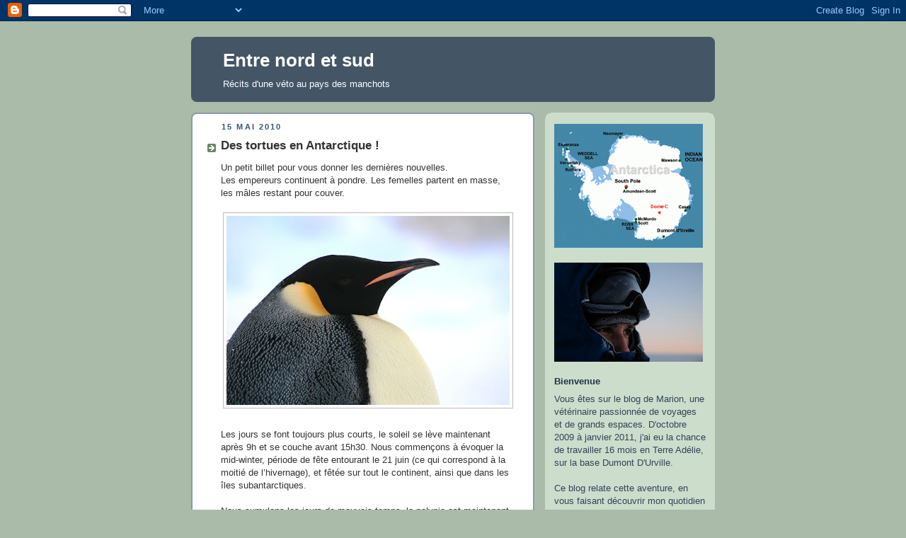

--- FILE ---
content_type: text/html; charset=UTF-8
request_url: https://entrenordetsud.blogspot.com/2010/05/des-tortues-en-antarctique.html?showComment=1274115232570
body_size: 17200
content:
<!DOCTYPE html>
<html dir='ltr' xmlns='http://www.w3.org/1999/xhtml' xmlns:b='http://www.google.com/2005/gml/b' xmlns:data='http://www.google.com/2005/gml/data' xmlns:expr='http://www.google.com/2005/gml/expr'>
<head>
<link href='https://www.blogger.com/static/v1/widgets/2944754296-widget_css_bundle.css' rel='stylesheet' type='text/css'/>
<meta content='Z9XAZBs-2zJrRG3zm8R40eb0qbuyp5U7RxDKZSEhXK8' name='google-site-verification'/>
<meta content='text/html; charset=UTF-8' http-equiv='Content-Type'/>
<meta content='blogger' name='generator'/>
<link href='https://entrenordetsud.blogspot.com/favicon.ico' rel='icon' type='image/x-icon'/>
<link href='http://entrenordetsud.blogspot.com/2010/05/des-tortues-en-antarctique.html' rel='canonical'/>
<link rel="alternate" type="application/atom+xml" title="Entre nord et sud - Atom" href="https://entrenordetsud.blogspot.com/feeds/posts/default" />
<link rel="alternate" type="application/rss+xml" title="Entre nord et sud - RSS" href="https://entrenordetsud.blogspot.com/feeds/posts/default?alt=rss" />
<link rel="service.post" type="application/atom+xml" title="Entre nord et sud - Atom" href="https://www.blogger.com/feeds/5366131653902045125/posts/default" />

<link rel="alternate" type="application/atom+xml" title="Entre nord et sud - Atom" href="https://entrenordetsud.blogspot.com/feeds/6394508758118331205/comments/default" />
<!--Can't find substitution for tag [blog.ieCssRetrofitLinks]-->
<link href='https://blogger.googleusercontent.com/img/b/R29vZ2xl/AVvXsEiF4dqXrDfPw9jVa0rh2XiCTSmrZkcJTAIDL_VwGDq96AxkVWtpJ-QTc9xCq0-i2rLpMtGqtslp4nNn0_y-8Sr-Q8JdwxG6POPWK9EddTuDLwXvwozdpPLxqeNMDk5Z3unLnsl6iYNr3-Y/s400/Post+33_1.JPG' rel='image_src'/>
<meta content='http://entrenordetsud.blogspot.com/2010/05/des-tortues-en-antarctique.html' property='og:url'/>
<meta content='Des tortues en Antarctique !' property='og:title'/>
<meta content='Un petit billet pour vous donner les dernières nouvelles.  Les empereurs continuent à pondre. Les femelles partent en masse, les mâles resta...' property='og:description'/>
<meta content='https://blogger.googleusercontent.com/img/b/R29vZ2xl/AVvXsEiF4dqXrDfPw9jVa0rh2XiCTSmrZkcJTAIDL_VwGDq96AxkVWtpJ-QTc9xCq0-i2rLpMtGqtslp4nNn0_y-8Sr-Q8JdwxG6POPWK9EddTuDLwXvwozdpPLxqeNMDk5Z3unLnsl6iYNr3-Y/w1200-h630-p-k-no-nu/Post+33_1.JPG' property='og:image'/>
<title>Entre nord et sud: Des tortues en Antarctique !</title>
<style id='page-skin-1' type='text/css'><!--
/*
-----------------------------------------------
Blogger Template Style
Name:     Rounders
Designer: Douglas Bowman
URL:      www.stopdesign.com
Date:     27 Feb 2004
Updated by: Blogger Team
----------------------------------------------- */
/* Variable definitions
====================
<Variable name="mainBgColor" description="Main Background Color"
type="color" default="#fff">
<Variable name="mainTextColor" description="Text Color" type="color"
default="#333">
<Variable name="postTitleColor" description="Post Title Color" type="color"
default="#333">
<Variable name="dateHeaderColor" description="Date Header Color"
type="color" default="#357">
<Variable name="borderColor" description="Post Border Color" type="color"
default="#bbb">
<Variable name="mainLinkColor" description="Link Color" type="color"
default="#258">
<Variable name="mainVisitedLinkColor" description="Visited Link Color"
type="color" default="#666">
<Variable name="titleBgColor" description="Page Header Background Color"
type="color" default="#456">
<Variable name="titleTextColor" description="Blog Title Color"
type="color" default="#fff">
<Variable name="topSidebarHeaderColor"
description="Top Sidebar Title Color"
type="color" default="#234">
<Variable name="topSidebarBgColor"
description="Top Sidebar Background Color"
type="color" default="#cdc">
<Variable name="topSidebarTextColor" description="Top Sidebar Text Color"
type="color" default="#345">
<Variable name="topSidebarLinkColor" description="Top Sidebar Link Color"
type="color" default="#258">
<Variable name="topSidebarVisitedLinkColor"
description="Top Sidebar Visited Link Color"
type="color" default="#258">
<Variable name="bodyFont" description="Text Font" type="font"
default="normal normal 100% 'Trebuchet MS',Verdana,Arial,Sans-serif">
<Variable name="pageTitleFont" description="Blog Title Font" type="font"
default="normal bold 200% 'Trebuchet MS',Verdana,Arial,Sans-serif">
<Variable name="descriptionFont" description="Blog Description Font" type="font"
default="normal normal 100% 'Trebuchet MS',Verdana,Arial,Sans-serif">
<Variable name="headerFont" description="Sidebar Title Font" type="font"
default="normal bold 100% 'Trebuchet MS',Verdana,Arial,Sans-serif">
<Variable name="postTitleFont" description="Post Title Font" type="font"
default="normal bold 135% 'Trebuchet MS',Verdana,Arial,Sans-serif">
<Variable name="startSide" description="Start side in blog language"
type="automatic" default="left">
<Variable name="endSide" description="End side in blog language"
type="automatic" default="right">
*/
body {
background:#aba;
margin:0;
text-align:center;
line-height: 1.5em;
font:x-small Trebuchet MS, Verdana, Arial, Sans-serif;
color:#333333;
font-size/* */:/**/small;
font-size: /**/small;
}
/* Page Structure
----------------------------------------------- */
/* The images which help create rounded corners depend on the
following widths and measurements. If you want to change
these measurements, the images will also need to change.
*/
#outer-wrapper {
width:740px;
margin:0 auto;
text-align:left;
font: normal normal 100% 'Trebuchet MS',Verdana,Arial,Sans-serif;
}
#main-wrap1 {
width:485px;
float:left;
background:#ffffff url("//www1.blogblog.com/rounders/corners_main_bot.gif") no-repeat left bottom;
margin:15px 0 0;
padding:0 0 10px;
color:#333333;
font-size:97%;
line-height:1.5em;
word-wrap: break-word; /* fix for long text breaking sidebar float in IE */
overflow: hidden;     /* fix for long non-text content breaking IE sidebar float */
}
#main-wrap2 {
float:left;
width:100%;
background:url("//www1.blogblog.com/rounders/corners_main_top.gif") no-repeat left top;
padding:10px 0 0;
}
#main {
background:url("//www.blogblog.com/rounders/rails_main.gif") repeat-y left;
padding:0;
width:485px;
}
#sidebar-wrap {
width:240px;
float:right;
margin:15px 0 0;
font-size:97%;
line-height:1.5em;
word-wrap: break-word; /* fix for long text breaking sidebar float in IE */
overflow: hidden;     /* fix for long non-text content breaking IE sidebar float */
}
.main .widget {
margin-top: 4px;
width: 468px;
padding: 0 13px;
}
.main .Blog {
margin: 0;
padding: 0;
width: 484px;
}
/* Links
----------------------------------------------- */
a:link {
color: #225588;
}
a:visited {
color: #666666;
}
a:hover {
color: #666666;
}
a img {
border-width:0;
}
/* Blog Header
----------------------------------------------- */
#header-wrapper {
background:#445566 url("//www2.blogblog.com/rounders/corners_cap_top.gif") no-repeat left top;
margin-top:22px;
margin-right:0;
margin-bottom:0;
margin-left:0;
padding-top:8px;
padding-right:0;
padding-bottom:0;
padding-left:0;
color:#ffffff;
}
#header {
background:url("//www.blogblog.com/rounders/corners_cap_bot.gif") no-repeat left bottom;
padding:0 15px 8px;
}
#header h1 {
margin:0;
padding:10px 30px 5px;
line-height:1.2em;
font: normal bold 200% 'Trebuchet MS',Verdana,Arial,Sans-serif;
}
#header a,
#header a:visited {
text-decoration:none;
color: #ffffff;
}
#header .description {
margin:0;
padding:5px 30px 10px;
line-height:1.5em;
font: normal normal 100% 'Trebuchet MS',Verdana,Arial,Sans-serif;
}
/* Posts
----------------------------------------------- */
h2.date-header {
margin-top:0;
margin-right:28px;
margin-bottom:0;
margin-left:43px;
font-size:85%;
line-height:2em;
text-transform:uppercase;
letter-spacing:.2em;
color:#335577;
}
.post {
margin:.3em 0 25px;
padding:0 13px;
}
.post h3 {
margin:0;
line-height:1.5em;
background:url("//www2.blogblog.com/rounders/icon_arrow.gif") no-repeat 10px .5em;
display:block;
padding-top:2px;
padding-right:14px;
padding-bottom:2px;
padding-left:29px;
color: #333333;
font: normal bold 135% 'Trebuchet MS',Verdana,Arial,Sans-serif;
}
.post h3 a, .post h3 a:visited {
text-decoration:none;
color: #333333;
}
a.title-link:hover {
background-color: #bbbbbb;
color: #333333;
}
.post-body {
border-bottom-color:#ffffff;
padding-top:10px;
padding-right:14px;
padding-bottom:1px;
padding-left:29px;
}
html>body .post-body {
border-bottom-width:0;
}
.post-body {
margin:0 0 .75em;
}
.post-body blockquote {
line-height:1.3em;
}
.post-footer {
background: #ded;
margin:0;
padding-top:2px;
padding-right:14px;
padding-bottom:2px;
padding-left:29px;
font-size:100%;
line-height:1.5em;
color: #666;
}
/*
The first line of the post footer might only have floated text, so we need to give it a height.
The height comes from the post-footer line-height
*/
.post-footer-line-1 {
min-height:1.5em;
_height:1.5em;
}
.post-footer p {
margin: 0;
}
html>body .post-footer {
border-bottom-color:transparent;
}
.uncustomized-post-template .post-footer {
text-align: right;
}
.uncustomized-post-template .post-author,
.uncustomized-post-template .post-timestamp {
display: block;
float: left;
text-align:left;
margin-right: 4px;
}
.post-footer a {
color: #258;
}
.post-footer a:hover {
color: #666;
}
a.comment-link {
/* IE5.0/Win doesn't apply padding to inline elements,
so we hide these two declarations from it */
background/* */:/**/url("//www.blogblog.com/rounders/icon_comment_left.gif") no-repeat left 45%;
padding-left:14px;
}
html>body a.comment-link {
/* Respecified, for IE5/Mac's benefit */
background:url("//www.blogblog.com/rounders/icon_comment_left.gif") no-repeat left 45%;
padding-left:14px;
}
.post img {
margin-top:0;
margin-right:0;
margin-bottom:5px;
margin-left:0;
padding:4px;
border:1px solid #bbbbbb;
}
blockquote {
margin:.75em 0;
padding:5px 15px;
color: #335577;
}
.post blockquote p {
margin:.5em 0;
}
#blog-pager-newer-link {
float: left;
margin-left: 13px;
}
#blog-pager-older-link {
float: right;
margin-right: 13px;
}
#blog-pager {
text-align: center;
}
.feed-links {
clear: both;
line-height: 2.5em;
margin-left: 13px;
}
/* Comments
----------------------------------------------- */
#comments {
margin:-25px 13px 0;
padding-top:20px;
padding-right:0;
padding-bottom:15px;
padding-left:0;
}
#comments h4 {
margin:0 0 10px;
padding-top:0;
padding-right:14px;
padding-bottom:2px;
padding-left:29px;
font-size:120%;
line-height:1.4em;
color:#333333;
}
#comments-block {
margin-top:0;
margin-right:15px;
margin-bottom:0;
margin-left:9px;
}
.comment-author {
background:url("//www.blogblog.com/rounders/icon_comment_left.gif") no-repeat 2px .3em;
margin:.5em 0;
padding-top:0;
padding-right:0;
padding-bottom:0;
padding-left:20px;
font-weight:bold;
}
.comment-body {
margin:0 0 1.25em;
padding-top:0;
padding-right:0;
padding-bottom:0;
padding-left:20px;
}
.comment-body p {
margin:0 0 .5em;
}
.comment-footer {
margin:0 0 .5em;
padding-top:0;
padding-right:0;
padding-bottom:.75em;
padding-left:20px;
}
.comment-footer a:link {
color: #333;
}
.deleted-comment {
font-style:italic;
color:gray;
}
.comment-form {
padding-left:20px;
padding-right:5px;
}
#comments .comment-form h4 {
padding-left:0px;
}
/* Profile
----------------------------------------------- */
.profile-img {
float: left;
margin-top: 5px;
margin-right: 5px;
margin-bottom: 5px;
margin-left: 0;
border: 4px solid #334455;
}
.profile-datablock {
margin-top:0;
margin-right:15px;
margin-bottom:.5em;
margin-left:0;
padding-top:8px;
}
.profile-link {
background:url("//www.blogblog.com/rounders/icon_profile_left.gif") no-repeat left .1em;
padding-left:15px;
font-weight:bold;
}
.profile-textblock {
clear: both;
margin: 0;
}
.sidebar .clear, .main .widget .clear {
clear: both;
}
#sidebartop-wrap {
background:#ccddcc url("//www.blogblog.com/rounders/corners_prof_bot.gif") no-repeat left bottom;
margin:0px 0px 15px;
padding:0px 0px 10px;
color:#334455;
}
#sidebartop-wrap2 {
background:url("//www2.blogblog.com/rounders/corners_prof_top.gif") no-repeat left top;
padding: 10px 0 0;
margin:0;
border-width:0;
}
#sidebartop h2 {
line-height:1.5em;
color:#223344;
margin-bottom: 0.5em;
font: normal bold 100% 'Trebuchet MS',Verdana,Arial,Sans-serif;
}
#sidebartop a {
color: #225588;
}
#sidebartop a:hover {
color: #225588;
}
#sidebartop a:visited {
color: #225588;
}
/* Sidebar Boxes
----------------------------------------------- */
.sidebar .widget {
margin:.5em 13px 1.25em;
padding:0 0px;
}
.widget-content {
margin-top: 0.5em;
}
#sidebarbottom-wrap1 {
background:#ffffff url("//www.blogblog.com/rounders/corners_side_top.gif") no-repeat left top;
margin:0 0 15px;
padding:10px 0 0;
color: #333333;
}
#sidebarbottom-wrap2 {
background:url("//www1.blogblog.com/rounders/corners_side_bot.gif") no-repeat left bottom;
padding:0 0 8px;
}
.sidebar h2 {
margin:0;
padding:0 0 .2em;
line-height:1.5em;
font:normal bold 100% 'Trebuchet MS',Verdana,Arial,Sans-serif;
}
.sidebar ul {
list-style:none;
margin:0 0 1.25em;
padding:0;
}
.sidebar ul li {
background:url("//www2.blogblog.com/rounders/icon_arrow_sm.gif") no-repeat 2px .25em;
margin:0;
padding-top:0;
padding-right:0;
padding-bottom:3px;
padding-left:16px;
margin-bottom:3px;
line-height:1.4em;
}
.sidebar p {
margin:0 0 .6em;
}
#sidebar h2 {
color: #333333;
}
/* Footer
----------------------------------------------- */
#footer-wrap1 {
clear:both;
margin:0 0 10px;
padding:15px 0 0;
}
#footer-wrap2 {
background:#445566 url("//www2.blogblog.com/rounders/corners_cap_top.gif") no-repeat left top;
color:#ffffff;
}
#footer {
background:url("//www.blogblog.com/rounders/corners_cap_bot.gif") no-repeat left bottom;
padding:8px 15px;
}
#footer hr {display:none;}
#footer p {margin:0;}
#footer a {color:#ffffff;}
#footer .widget-content {
margin:0;
}
/** Page structure tweaks for layout editor wireframe */
body#layout #main-wrap1,
body#layout #sidebar-wrap,
body#layout #header-wrapper {
margin-top: 0;
}
body#layout #header, body#layout #header-wrapper,
body#layout #outer-wrapper {
margin-left:0,
margin-right: 0;
padding: 0;
}
body#layout #outer-wrapper {
width: 730px;
}
body#layout #footer-wrap1 {
padding-top: 0;
}

--></style>
<link href='https://www.blogger.com/dyn-css/authorization.css?targetBlogID=5366131653902045125&amp;zx=a119ae51-3580-497e-a79f-4392ee3a3760' media='none' onload='if(media!=&#39;all&#39;)media=&#39;all&#39;' rel='stylesheet'/><noscript><link href='https://www.blogger.com/dyn-css/authorization.css?targetBlogID=5366131653902045125&amp;zx=a119ae51-3580-497e-a79f-4392ee3a3760' rel='stylesheet'/></noscript>
<meta name='google-adsense-platform-account' content='ca-host-pub-1556223355139109'/>
<meta name='google-adsense-platform-domain' content='blogspot.com'/>

</head>
<body>
<div class='navbar section' id='navbar'><div class='widget Navbar' data-version='1' id='Navbar1'><script type="text/javascript">
    function setAttributeOnload(object, attribute, val) {
      if(window.addEventListener) {
        window.addEventListener('load',
          function(){ object[attribute] = val; }, false);
      } else {
        window.attachEvent('onload', function(){ object[attribute] = val; });
      }
    }
  </script>
<div id="navbar-iframe-container"></div>
<script type="text/javascript" src="https://apis.google.com/js/platform.js"></script>
<script type="text/javascript">
      gapi.load("gapi.iframes:gapi.iframes.style.bubble", function() {
        if (gapi.iframes && gapi.iframes.getContext) {
          gapi.iframes.getContext().openChild({
              url: 'https://www.blogger.com/navbar/5366131653902045125?po\x3d6394508758118331205\x26origin\x3dhttps://entrenordetsud.blogspot.com',
              where: document.getElementById("navbar-iframe-container"),
              id: "navbar-iframe"
          });
        }
      });
    </script><script type="text/javascript">
(function() {
var script = document.createElement('script');
script.type = 'text/javascript';
script.src = '//pagead2.googlesyndication.com/pagead/js/google_top_exp.js';
var head = document.getElementsByTagName('head')[0];
if (head) {
head.appendChild(script);
}})();
</script>
</div></div>
<div id='outer-wrapper'>
<div id='header-wrapper'>
<div class='header section' id='header'><div class='widget Header' data-version='1' id='Header1'>
<div id='header-inner'>
<div class='titlewrapper'>
<h1 class='title'>
<a href='https://entrenordetsud.blogspot.com/'>
Entre nord et sud
</a>
</h1>
</div>
<div class='descriptionwrapper'>
<p class='description'><span>Récits d'une véto au pays des manchots</span></p>
</div>
</div>
</div></div>
</div>
<div id='crosscol-wrapper' style='text-align:center'>
<div class='crosscol no-items section' id='crosscol'></div>
</div>
<div id='main-wrap1'><div id='main-wrap2'>
<div class='main section' id='main'><div class='widget Blog' data-version='1' id='Blog1'>
<div class='blog-posts hfeed'>

          <div class="date-outer">
        
<h2 class='date-header'><span>15 mai 2010</span></h2>

          <div class="date-posts">
        
<div class='post-outer'>
<div class='post hentry'>
<a name='6394508758118331205'></a>
<h3 class='post-title entry-title'>
<a href='https://entrenordetsud.blogspot.com/2010/05/des-tortues-en-antarctique.html'>Des tortues en Antarctique !</a>
</h3>
<div class='post-header-line-1'></div>
<div class='post-body entry-content'>
Un petit billet pour vous donner les dernières nouvelles.<br />
Les empereurs continuent à pondre. Les femelles partent en masse, les mâles restant pour couver.<br />
<br />
<div class="separator" style="clear: both; text-align: center;"><a href="https://blogger.googleusercontent.com/img/b/R29vZ2xl/AVvXsEiF4dqXrDfPw9jVa0rh2XiCTSmrZkcJTAIDL_VwGDq96AxkVWtpJ-QTc9xCq0-i2rLpMtGqtslp4nNn0_y-8Sr-Q8JdwxG6POPWK9EddTuDLwXvwozdpPLxqeNMDk5Z3unLnsl6iYNr3-Y/s1600/Post+33_1.JPG" imageanchor="1"><img border="0" height="267" src="https://blogger.googleusercontent.com/img/b/R29vZ2xl/AVvXsEiF4dqXrDfPw9jVa0rh2XiCTSmrZkcJTAIDL_VwGDq96AxkVWtpJ-QTc9xCq0-i2rLpMtGqtslp4nNn0_y-8Sr-Q8JdwxG6POPWK9EddTuDLwXvwozdpPLxqeNMDk5Z3unLnsl6iYNr3-Y/s400/Post+33_1.JPG" width="400" /></a></div><br />
Les jours se font toujours plus courts, le soleil se lève maintenant après 9h et se couche avant 15h30. Nous commençons à évoquer la mid-winter, période de fête entourant le 21 juin (ce qui correspond à la moitié de l&#8217;hivernage), et fêtée sur tout le continent, ainsi que dans les îles subantarctiques.<br />
<br />
Nous cumulons les jours de mauvais temps, la polynie est maintenant au pied de l&#8217;île. Nous habitons donc de nouveau au bord de la mer. Vous me direz, ce sont les femelles empereurs qui doivent être contentes, elles n&#8217;ont désormais plus beaucoup de chemin à faire pour rejoindre l&#8217;eau libre !<br />
<br />
<div class="separator" style="clear: both; text-align: center;"><a href="https://blogger.googleusercontent.com/img/b/R29vZ2xl/AVvXsEg6wslGFpsDDSOX_lnf6-eP6kAtgsajJqBic-B5yEWGwfi_2zAmcQYPmtU2pqJnVReMlJGbzTo3o6wwtV0d8rZXfP1NPTvjkO5s3AF0loqKTu3nopxehh1GwFA_i1LazLpxbB_KtlS8z1w/s1600/Post+33_2.JPG" imageanchor="1"><img border="0" height="251" src="https://blogger.googleusercontent.com/img/b/R29vZ2xl/AVvXsEg6wslGFpsDDSOX_lnf6-eP6kAtgsajJqBic-B5yEWGwfi_2zAmcQYPmtU2pqJnVReMlJGbzTo3o6wwtV0d8rZXfP1NPTvjkO5s3AF0loqKTu3nopxehh1GwFA_i1LazLpxbB_KtlS8z1w/s400/Post+33_2.JPG" width="400" /></a></div><br />
Les températures oscillent autour de -20&#176;C. Mine de rien, je sens qu&#8217;une certaine routine commence à s&#8217;installer. La base tourne bien, chacun prend ses habitudes. Des évènements ponctuels nous permettent de mettre de l&#8217;animation dans la vie de la base : une soirée &#171; plage &#187; où tout le monde vient en maillot de bain, short ou paréo, une sortie à la journée pour se rendre à Prud&#8217;homme, une projection au séjour, une présentation d&#8217;un hivernant&#8230;<br />
<br />
<div class="separator" style="clear: both; text-align: center;"><a href="https://blogger.googleusercontent.com/img/b/R29vZ2xl/AVvXsEiqL-xkoZewY4MZWCznFmVD1TbM6c3t3rkP_FXB0tvKXh7ISdHb6FsG6-s0Q0PPL_2X9Tq4dJKn28hdgJFq9IO2GsZvoG7P7sN4wVu3hlAX5q-HMlwxFjWd5HciG5_WiT3fse-sDPlNI6c/s1600/Post+33_3.JPG" imageanchor="1"><img border="0" height="267" src="https://blogger.googleusercontent.com/img/b/R29vZ2xl/AVvXsEiqL-xkoZewY4MZWCznFmVD1TbM6c3t3rkP_FXB0tvKXh7ISdHb6FsG6-s0Q0PPL_2X9Tq4dJKn28hdgJFq9IO2GsZvoG7P7sN4wVu3hlAX5q-HMlwxFjWd5HciG5_WiT3fse-sDPlNI6c/s400/Post+33_3.JPG" width="400" /></a></div><br />
Je vais aujourd&#8217;hui vous parler des tortues en Antarctique. Rien à voir avec l&#8217;animal à carapace. Il s&#8217;agit, encore une fois, des empereurs&#8230; Tout le monde ou presque a déjà entendu parler des tortues d&#8217;empereurs. <br />
<br />
Comme vous le savez, les manchots empereurs se reproduisent en plein hiver austral, dans des températures avoisinant les -20&#176;C. C&#8217;est-à-dire dans les pires conditions qui soient ! Plusieurs particularités leurs permettent de lutter contre le froid :<br />
- Leur plumage épais, double-couche, est imperméable et coupe-vent. Il emprisonne de l&#8217;air qui intervient pour environ 80% dans leur isolation thermique ;<br />
- Leur grande taille diminue la déperdition de chaleur relative (rapport surface/volume plus faible que pour un animal de petite taille);<br />
- La couleur noire de leur plumage (face dorsale) absorbe les rayonnements du soleil ;<br />
- Une épaisse couche de gras augmente l&#8217;isolation, notamment dans l&#8217;eau froide ;<br />
- Un système d&#8217;échange complexe au niveau des cavités nasales leur permet de récupérer 80% de la chaleur dégagée par la respiration ;<br />
- Le frisson et le fait de serrer les ailerons contre leur corps leur permet de générer un peu plus de chaleur ;<br />
- Ils sont capables de faire reposer l&#8217;ensemble de leur poids sur leurs talons, en se tenant en équilibre avec leur queue, ce qui réduit la surface en contact avec la glace...<br />
<br />
Mais cela ne suffit pas. Quand le blizzard se lève et/ou que les températures descendent trop bas, les manchots se regroupent donc en formations serrées (contenant jusqu&#8217;à 9 manchots au m&#178;), appelées &#171; tortues &#187;, en rapport avec les formations militaires romaines. Ainsi serrés les uns contre les autres, ils peuvent lutter contre les éléments, les seules surfaces d&#8217;échange de chaleur avec l&#8217;extérieur étant alors la tête, la nuque et les pieds. Cette thermorégulation sociale est essentielle à leur survie, leur permettant de diminuer leur dépense énergétique de 25% : un manchot isolé ne pourrait pas survivre à l&#8217;hiver austral. A l&#8217;intérieur d&#8217;une tortue, les températures avoisinent les 37&#176;C. A de telles températures, ces oiseaux ont trop chaud, leur température idéale étant de -10&#176;C. Un mouvement se créé donc entre les animaux situés en périphérie (plus exposés au froid), et ceux situés au centre. Et quand la température monte trop, hop, la tortue se disloque, et les animaux s&#8217;écartent les uns des autres en battant des ailerons. <br />
Une tortue dure ainsi environ 1h30 à 2h.<br />
<br />
<div class="separator" style="clear: both; text-align: center;"><a href="https://blogger.googleusercontent.com/img/b/R29vZ2xl/AVvXsEhWlshXQbQPJ-Oy1F8PonS9vAI3IU2_H2s2GRIpjZc13ae83V6OyNGu7k_EpjOjBzVwmYfbXX9yWPOtbluBTKstQ5p0Nb1UxR0qXy65g0_vuJ9uzjbYVsnlBuI7dR5mj9iYlxtRPh6M6do/s1600/Post+33_4.JPG" imageanchor="1"><img border="0" height="193" src="https://blogger.googleusercontent.com/img/b/R29vZ2xl/AVvXsEhWlshXQbQPJ-Oy1F8PonS9vAI3IU2_H2s2GRIpjZc13ae83V6OyNGu7k_EpjOjBzVwmYfbXX9yWPOtbluBTKstQ5p0Nb1UxR0qXy65g0_vuJ9uzjbYVsnlBuI7dR5mj9iYlxtRPh6M6do/s400/Post+33_4.JPG" width="400" /></a></div><div style="font-size: x-small; text-align: center;">La colonie d&#8217;empereurs dans le blizzard (on aperçoit l&#8217;île des Pétrels et la base en arrière-plan)<br />
</div><br />
<div class="separator" style="clear: both; text-align: center;"><a href="https://blogger.googleusercontent.com/img/b/R29vZ2xl/AVvXsEjKh_gAOmfcyaMV4sS_X141CB-grMBlxVNhNN2TY2bl23Lxr_vgpo70DCAcg0LyFC9uflTiyQL9e4rp6lszgCL3q3AFK79tFQfATyeV2pBHsXzeLTp7WUuXjoG1ODZ7CrdiRaBYqKwWjps/s1600/Post+33_5.JPG" imageanchor="1"><img border="0" height="243" src="https://blogger.googleusercontent.com/img/b/R29vZ2xl/AVvXsEjKh_gAOmfcyaMV4sS_X141CB-grMBlxVNhNN2TY2bl23Lxr_vgpo70DCAcg0LyFC9uflTiyQL9e4rp6lszgCL3q3AFK79tFQfATyeV2pBHsXzeLTp7WUuXjoG1ODZ7CrdiRaBYqKwWjps/s400/Post+33_5.JPG" width="400" /></a></div><div style="font-size: x-small; text-align: center;">Détail de tortue<br />
</div><br />
C&#8217;est avec émotion que j&#8217;avais vu ma première tortue, en avril. On nous en avait tellement parlé de ces tortues ! Quand le blizzard se lève et que les empereurs se serrent les uns contre les autres, grelottant sur la banquise à les observer, je m&#8217;imagine au milieu d&#8217;eux, bien au chaud&#8230;<br />
<br />
<div class="separator" style="clear: both; text-align: center;"><a href="https://blogger.googleusercontent.com/img/b/R29vZ2xl/AVvXsEjDZrQImxhyphenhyphenCdV3qbnPq2yTCbS20Y_NYcm-DD9Qq4XlHITimAsZNBV7wGpQ6KhLeR_-K5NX8wghxMRy28QeGcd9eDu6uv_vUiLGhuifS4a-lrx8sNP8sWlT1clLzvBNQZrBD8IW6_wfLfs/s1600/Post+33_6.JPG" imageanchor="1"><img border="0" height="267" src="https://blogger.googleusercontent.com/img/b/R29vZ2xl/AVvXsEjDZrQImxhyphenhyphenCdV3qbnPq2yTCbS20Y_NYcm-DD9Qq4XlHITimAsZNBV7wGpQ6KhLeR_-K5NX8wghxMRy28QeGcd9eDu6uv_vUiLGhuifS4a-lrx8sNP8sWlT1clLzvBNQZrBD8IW6_wfLfs/s400/Post+33_6.JPG" width="400" /></a></div><div style="font-size: x-small; text-align: center;">Une tortue vue du dessus<br />
</div><br />
Et pour finir, voici l&#8217;idée reçue n&#176;4 : sur une base polaire, on mange essentiellement des conserves.<br />
<br />
Beaucoup de personnes m&#8217;interrogent sur ce que nous mangeons ici, me demandent si je ne me lasse pas des conserves&#8230; A croire que nous nous nourrissons de pâtes et de raviolis, tels des étudiants fauchés ! Eh bien non, nous mangeons très bien. Et c&#8217;est à mon sens fondamental, la nourriture étant un facteur de bien être évident.<br />
<br />
Le cuisinier, Gurvan, nous prépare des repas variés et équilibrés. Et c&#8217;est qu&#8217;il est doué notre cuisinier ! Certes, il est parfois limité par les stocks de nourriture. Ainsi nous mangeons beaucoup de chou, de pommes de terre et de pâtes, car il y en a un stock énorme, et assez peu d'autres légumes. Mais notre chef cuisine tout cela si bien que ça n&#8217;en est pas pesant. Lors d&#8217;occasions spéciales (Noël, nouvel an, anniversaires, dimanche&#8230;) nous profitons parfois de repas dignes de très bons restaurants ! Du saumon fumé, du magret, du canard à l&#8217;orange&#8230;<br />
<br />
Nous bénéficions encore de pommes, pomelos et oranges. Les autres fruits frais apportés par l&#8217;Astrolabe (bananes, ananas, mangues, brugnons&#8230;) n&#8217;ont pas tenu jusque là. Les derniers yaourts commerciaux ayant été mangés récemment, des yaourts sont réalisés ici, une fois par semaine. Notre boulanger-pâtissier nous prépare chaque jour du pain et des desserts variés, ainsi que, de temps à autre, des pains spéciaux et des viennoiseries. Lors de soirées à thèmes, certains hivernants s&#8217;improvisent parfois cuisinier, nous préparant des galettes à la demande, par exemple&#8230;<br />
<br />
La nourriture est stockée dans deux bâtiments servant de frigo (le &#171; +4 &#187;) et de congélateur (le &#171; -20 &#187;). Le frigo doit être chauffé, ce qui est plutôt drôle quand on y pense&#8230; Même quand nous rentrons dans le -20, nous avons presque une sensation de chaleur, car nous y sommes coupés du vent.<br />
<br />
Une fois par semaine, le samedi, il y a &#171; manip vivre &#187;. Chacun est mis à contribution pour sortir des deux magasins la nourriture qui sera utilisée pour la semaine à venir. Nous constituons une chaîne, et tout est rangé près de la cuisine. On essaie de deviner les menus de la semaine à venir, on s&#8217;interroge sur le contenu de tel ou tel carton, on se chamaille, et le tout se termine souvent en bataille de boules de neige&#8230;<br />
<br />
Quand nous souhaitons partir à la journée, nous préparons des pique-niques. Le reste du temps, les repas se prennent en commun. Durant la campagne d&#8217;été, nous nous installions autour de plusieurs tables de 6 personnes. Pendant l&#8217;hivernage, nous avons choisi une disposition avec une grande table de 26, pour que cela soit plus convivial et pour éviter de favoriser la formation de &#171; groupes &#187;. Certains trouvent que l&#8217;on mange beaucoup et ne viennent pas à chaque repas. En ce qui me concerne, j&#8217;estime qu&#8217;il s&#8217;agit d&#8217;un moment d&#8217;échange important, donc j&#8217;en rate rarement.<br />
<br />
Voilà pour les repas ! Vous voyez, rien à voir avec la &#171; cantine &#187; !<br />
<br />
<div class="separator" style="clear: both; text-align: center;"><a href="https://blogger.googleusercontent.com/img/b/R29vZ2xl/AVvXsEjh71g4Hu-XgRhxgZzBJa9OMTyU3Jh56amLl_LmWmL6OLjey68IQGmsW3nCweFz53mBPAxr5nAeyNfIs6LjX8Qhmi5chgVtJhWNseQuEUJ0t9a7ctAHPh_o9M_svleP5u6N_l2p_W0YcBU/s1600/Post+33_7.JPG" imageanchor="1"><img border="0" height="267" src="https://blogger.googleusercontent.com/img/b/R29vZ2xl/AVvXsEjh71g4Hu-XgRhxgZzBJa9OMTyU3Jh56amLl_LmWmL6OLjey68IQGmsW3nCweFz53mBPAxr5nAeyNfIs6LjX8Qhmi5chgVtJhWNseQuEUJ0t9a7ctAHPh_o9M_svleP5u6N_l2p_W0YcBU/s400/Post+33_7.JPG" width="400" /></a></div><div style="font-size: x-small; text-align: center;">Le frigo +4 vu de l&#8217;extérieur<br />
</div><br />
<div class="separator" style="clear: both; text-align: center;"><a href="https://blogger.googleusercontent.com/img/b/R29vZ2xl/AVvXsEjQufersCHQoCQShSk7mXoCldA3B9DVMy-l2ySEAxurWcK0oPoc-ndNaCy_tbqi21DJy6pQl7NIU7iw7HEmlsNaPxR0lxoPkuIAvZf02UKrh07cDkMYe_ewnlmw21h6ybR62OvsXhTZGdM/s1600/Post+33_8.JPG" imageanchor="1"><img border="0" height="267" src="https://blogger.googleusercontent.com/img/b/R29vZ2xl/AVvXsEjQufersCHQoCQShSk7mXoCldA3B9DVMy-l2ySEAxurWcK0oPoc-ndNaCy_tbqi21DJy6pQl7NIU7iw7HEmlsNaPxR0lxoPkuIAvZf02UKrh07cDkMYe_ewnlmw21h6ybR62OvsXhTZGdM/s400/Post+33_8.JPG" width="400" /></a></div><div style="font-size: x-small; text-align: center;">L&#8217;intérieur du +4<br />
</div>
<div style='clear: both;'></div>
</div>
<div class='post-footer'>
<div class='post-footer-line post-footer-line-1'><span class='post-author vcard'>
Publié par
<span class='fn'>Marion</span>
</span>
<span class='post-timestamp'>
à
<a class='timestamp-link' href='https://entrenordetsud.blogspot.com/2010/05/des-tortues-en-antarctique.html' rel='bookmark' title='permanent link'><abbr class='published' title='2010-05-15T16:23:00+02:00'>16:23</abbr></a>
</span>
<span class='post-comment-link'>
</span>
<span class='post-icons'>
</span>
<span class='post-backlinks post-comment-link'>
</span>
</div>
<div class='post-footer-line post-footer-line-2'></div>
<div class='post-footer-line post-footer-line-3'></div>
</div>
</div>
<div class='comments' id='comments'>
<a name='comments'></a>
<h4>4&#160;commentaires:</h4>
<div class='comments-content'>
<script async='async' src='' type='text/javascript'></script>
<script type='text/javascript'>
    (function() {
      var items = null;
      var msgs = null;
      var config = {};

// <![CDATA[
      var cursor = null;
      if (items && items.length > 0) {
        cursor = parseInt(items[items.length - 1].timestamp) + 1;
      }

      var bodyFromEntry = function(entry) {
        var text = (entry &&
                    ((entry.content && entry.content.$t) ||
                     (entry.summary && entry.summary.$t))) ||
            '';
        if (entry && entry.gd$extendedProperty) {
          for (var k in entry.gd$extendedProperty) {
            if (entry.gd$extendedProperty[k].name == 'blogger.contentRemoved') {
              return '<span class="deleted-comment">' + text + '</span>';
            }
          }
        }
        return text;
      }

      var parse = function(data) {
        cursor = null;
        var comments = [];
        if (data && data.feed && data.feed.entry) {
          for (var i = 0, entry; entry = data.feed.entry[i]; i++) {
            var comment = {};
            // comment ID, parsed out of the original id format
            var id = /blog-(\d+).post-(\d+)/.exec(entry.id.$t);
            comment.id = id ? id[2] : null;
            comment.body = bodyFromEntry(entry);
            comment.timestamp = Date.parse(entry.published.$t) + '';
            if (entry.author && entry.author.constructor === Array) {
              var auth = entry.author[0];
              if (auth) {
                comment.author = {
                  name: (auth.name ? auth.name.$t : undefined),
                  profileUrl: (auth.uri ? auth.uri.$t : undefined),
                  avatarUrl: (auth.gd$image ? auth.gd$image.src : undefined)
                };
              }
            }
            if (entry.link) {
              if (entry.link[2]) {
                comment.link = comment.permalink = entry.link[2].href;
              }
              if (entry.link[3]) {
                var pid = /.*comments\/default\/(\d+)\?.*/.exec(entry.link[3].href);
                if (pid && pid[1]) {
                  comment.parentId = pid[1];
                }
              }
            }
            comment.deleteclass = 'item-control blog-admin';
            if (entry.gd$extendedProperty) {
              for (var k in entry.gd$extendedProperty) {
                if (entry.gd$extendedProperty[k].name == 'blogger.itemClass') {
                  comment.deleteclass += ' ' + entry.gd$extendedProperty[k].value;
                } else if (entry.gd$extendedProperty[k].name == 'blogger.displayTime') {
                  comment.displayTime = entry.gd$extendedProperty[k].value;
                }
              }
            }
            comments.push(comment);
          }
        }
        return comments;
      };

      var paginator = function(callback) {
        if (hasMore()) {
          var url = config.feed + '?alt=json&v=2&orderby=published&reverse=false&max-results=50';
          if (cursor) {
            url += '&published-min=' + new Date(cursor).toISOString();
          }
          window.bloggercomments = function(data) {
            var parsed = parse(data);
            cursor = parsed.length < 50 ? null
                : parseInt(parsed[parsed.length - 1].timestamp) + 1
            callback(parsed);
            window.bloggercomments = null;
          }
          url += '&callback=bloggercomments';
          var script = document.createElement('script');
          script.type = 'text/javascript';
          script.src = url;
          document.getElementsByTagName('head')[0].appendChild(script);
        }
      };
      var hasMore = function() {
        return !!cursor;
      };
      var getMeta = function(key, comment) {
        if ('iswriter' == key) {
          var matches = !!comment.author
              && comment.author.name == config.authorName
              && comment.author.profileUrl == config.authorUrl;
          return matches ? 'true' : '';
        } else if ('deletelink' == key) {
          return config.baseUri + '/comment/delete/'
               + config.blogId + '/' + comment.id;
        } else if ('deleteclass' == key) {
          return comment.deleteclass;
        }
        return '';
      };

      var replybox = null;
      var replyUrlParts = null;
      var replyParent = undefined;

      var onReply = function(commentId, domId) {
        if (replybox == null) {
          // lazily cache replybox, and adjust to suit this style:
          replybox = document.getElementById('comment-editor');
          if (replybox != null) {
            replybox.height = '250px';
            replybox.style.display = 'block';
            replyUrlParts = replybox.src.split('#');
          }
        }
        if (replybox && (commentId !== replyParent)) {
          replybox.src = '';
          document.getElementById(domId).insertBefore(replybox, null);
          replybox.src = replyUrlParts[0]
              + (commentId ? '&parentID=' + commentId : '')
              + '#' + replyUrlParts[1];
          replyParent = commentId;
        }
      };

      var hash = (window.location.hash || '#').substring(1);
      var startThread, targetComment;
      if (/^comment-form_/.test(hash)) {
        startThread = hash.substring('comment-form_'.length);
      } else if (/^c[0-9]+$/.test(hash)) {
        targetComment = hash.substring(1);
      }

      // Configure commenting API:
      var configJso = {
        'maxDepth': config.maxThreadDepth
      };
      var provider = {
        'id': config.postId,
        'data': items,
        'loadNext': paginator,
        'hasMore': hasMore,
        'getMeta': getMeta,
        'onReply': onReply,
        'rendered': true,
        'initComment': targetComment,
        'initReplyThread': startThread,
        'config': configJso,
        'messages': msgs
      };

      var render = function() {
        if (window.goog && window.goog.comments) {
          var holder = document.getElementById('comment-holder');
          window.goog.comments.render(holder, provider);
        }
      };

      // render now, or queue to render when library loads:
      if (window.goog && window.goog.comments) {
        render();
      } else {
        window.goog = window.goog || {};
        window.goog.comments = window.goog.comments || {};
        window.goog.comments.loadQueue = window.goog.comments.loadQueue || [];
        window.goog.comments.loadQueue.push(render);
      }
    })();
// ]]>
  </script>
<div id='comment-holder'>
<div class="comment-thread toplevel-thread"><ol id="top-ra"><li class="comment" id="c7848124636506407402"><div class="avatar-image-container"><img src="//resources.blogblog.com/img/blank.gif" alt=""/></div><div class="comment-block"><div class="comment-header"><cite class="user">Anonyme</cite><span class="icon user "></span><span class="datetime secondary-text"><a rel="nofollow" href="https://entrenordetsud.blogspot.com/2010/05/des-tortues-en-antarctique.html?showComment=1274009565416#c7848124636506407402">16 mai 2010 à 13:32</a></span></div><p class="comment-content">Bonjour et merci Marion de nous faire partager ton quotidien, ca doit être une expérience formidable à vivre!</p><span class="comment-actions secondary-text"><a class="comment-reply" target="_self" data-comment-id="7848124636506407402">Répondre</a><span class="item-control blog-admin blog-admin pid-842797409"><a target="_self" href="https://www.blogger.com/comment/delete/5366131653902045125/7848124636506407402">Supprimer</a></span></span></div><div class="comment-replies"><div id="c7848124636506407402-rt" class="comment-thread inline-thread hidden"><span class="thread-toggle thread-expanded"><span class="thread-arrow"></span><span class="thread-count"><a target="_self">Réponses</a></span></span><ol id="c7848124636506407402-ra" class="thread-chrome thread-expanded"><div></div><div id="c7848124636506407402-continue" class="continue"><a class="comment-reply" target="_self" data-comment-id="7848124636506407402">Répondre</a></div></ol></div></div><div class="comment-replybox-single" id="c7848124636506407402-ce"></div></li><li class="comment" id="c5638172457787160334"><div class="avatar-image-container"><img src="//resources.blogblog.com/img/blank.gif" alt=""/></div><div class="comment-block"><div class="comment-header"><cite class="user">Anonyme</cite><span class="icon user "></span><span class="datetime secondary-text"><a rel="nofollow" href="https://entrenordetsud.blogspot.com/2010/05/des-tortues-en-antarctique.html?showComment=1274020544693#c5638172457787160334">16 mai 2010 à 16:35</a></span></div><p class="comment-content">Nous sommes de fidèles lecteurs de votre blog. <br>Merci de nous faire partager votre expérience d&#39;hivernante en Terre Adélie. <br>Vos photos et vos articles sur l&#39;emblématique manchot empereur sont très intéressants.<br>A bientôt pour le plaisir de vous lire<br>Odile et Gérard,les parents d&#39;Adrien</p><span class="comment-actions secondary-text"><a class="comment-reply" target="_self" data-comment-id="5638172457787160334">Répondre</a><span class="item-control blog-admin blog-admin pid-842797409"><a target="_self" href="https://www.blogger.com/comment/delete/5366131653902045125/5638172457787160334">Supprimer</a></span></span></div><div class="comment-replies"><div id="c5638172457787160334-rt" class="comment-thread inline-thread hidden"><span class="thread-toggle thread-expanded"><span class="thread-arrow"></span><span class="thread-count"><a target="_self">Réponses</a></span></span><ol id="c5638172457787160334-ra" class="thread-chrome thread-expanded"><div></div><div id="c5638172457787160334-continue" class="continue"><a class="comment-reply" target="_self" data-comment-id="5638172457787160334">Répondre</a></div></ol></div></div><div class="comment-replybox-single" id="c5638172457787160334-ce"></div></li><li class="comment" id="c8790789522445857922"><div class="avatar-image-container"><img src="//resources.blogblog.com/img/blank.gif" alt=""/></div><div class="comment-block"><div class="comment-header"><cite class="user">Anonyme</cite><span class="icon user "></span><span class="datetime secondary-text"><a rel="nofollow" href="https://entrenordetsud.blogspot.com/2010/05/des-tortues-en-antarctique.html?showComment=1274042625658#c8790789522445857922">16 mai 2010 à 22:43</a></span></div><p class="comment-content">veronimo mére de marie.<br>article toujours très intérèssant,superbes les photos surtout le manchot prise de face,c&#39;est chouette, vous rencontrez tous de belles choses.<br>Merci de nous faire profiter!!!<br>sincères amitiées mére de marie</p><span class="comment-actions secondary-text"><a class="comment-reply" target="_self" data-comment-id="8790789522445857922">Répondre</a><span class="item-control blog-admin blog-admin pid-842797409"><a target="_self" href="https://www.blogger.com/comment/delete/5366131653902045125/8790789522445857922">Supprimer</a></span></span></div><div class="comment-replies"><div id="c8790789522445857922-rt" class="comment-thread inline-thread hidden"><span class="thread-toggle thread-expanded"><span class="thread-arrow"></span><span class="thread-count"><a target="_self">Réponses</a></span></span><ol id="c8790789522445857922-ra" class="thread-chrome thread-expanded"><div></div><div id="c8790789522445857922-continue" class="continue"><a class="comment-reply" target="_self" data-comment-id="8790789522445857922">Répondre</a></div></ol></div></div><div class="comment-replybox-single" id="c8790789522445857922-ce"></div></li><li class="comment" id="c4363054104674635617"><div class="avatar-image-container"><img src="//resources.blogblog.com/img/blank.gif" alt=""/></div><div class="comment-block"><div class="comment-header"><cite class="user">Alain</cite><span class="icon user "></span><span class="datetime secondary-text"><a rel="nofollow" href="https://entrenordetsud.blogspot.com/2010/05/des-tortues-en-antarctique.html?showComment=1274115232570#c4363054104674635617">17 mai 2010 à 18:53</a></span></div><p class="comment-content">Merci Marion, nous en apprenons tous les jours sur la &quot;Tortue des Empereurs&quot;,<br>Est ce que les hivernants de DDU ont essayé de faire la Tortue, pour se protéger du froid ??et si oui quel a été le résultat!! :-)<br>As tu déja des informations à nous donner sur la préparation du Mid Winter, qu&#39;allez vous imaginer pour le 60 ème hivernage??<br>Bonne continuation, surtout avec l&#39;ensoleillement journalier qui diminue..., mais surtout continue tes billets...!!<br>Bises<br>Alain</p><span class="comment-actions secondary-text"><a class="comment-reply" target="_self" data-comment-id="4363054104674635617">Répondre</a><span class="item-control blog-admin blog-admin pid-842797409"><a target="_self" href="https://www.blogger.com/comment/delete/5366131653902045125/4363054104674635617">Supprimer</a></span></span></div><div class="comment-replies"><div id="c4363054104674635617-rt" class="comment-thread inline-thread hidden"><span class="thread-toggle thread-expanded"><span class="thread-arrow"></span><span class="thread-count"><a target="_self">Réponses</a></span></span><ol id="c4363054104674635617-ra" class="thread-chrome thread-expanded"><div></div><div id="c4363054104674635617-continue" class="continue"><a class="comment-reply" target="_self" data-comment-id="4363054104674635617">Répondre</a></div></ol></div></div><div class="comment-replybox-single" id="c4363054104674635617-ce"></div></li></ol><div id="top-continue" class="continue"><a class="comment-reply" target="_self">Ajouter un commentaire</a></div><div class="comment-replybox-thread" id="top-ce"></div><div class="loadmore hidden" data-post-id="6394508758118331205"><a target="_self">Charger la suite...</a></div></div>
</div>
</div>
<p class='comment-footer'>
<div class='comment-form'>
<a name='comment-form'></a>
<p>
</p>
<a href='https://www.blogger.com/comment/frame/5366131653902045125?po=6394508758118331205&hl=fr&saa=85391&origin=https://entrenordetsud.blogspot.com' id='comment-editor-src'></a>
<iframe allowtransparency='true' class='blogger-iframe-colorize blogger-comment-from-post' frameborder='0' height='410px' id='comment-editor' name='comment-editor' src='' width='100%'></iframe>
<script src='https://www.blogger.com/static/v1/jsbin/2830521187-comment_from_post_iframe.js' type='text/javascript'></script>
<script type='text/javascript'>
      BLOG_CMT_createIframe('https://www.blogger.com/rpc_relay.html');
    </script>
</div>
</p>
<div id='backlinks-container'>
<div id='Blog1_backlinks-container'>
</div>
</div>
</div>
</div>

        </div></div>
      
</div>
<div class='blog-pager' id='blog-pager'>
<span id='blog-pager-newer-link'>
<a class='blog-pager-newer-link' href='https://entrenordetsud.blogspot.com/2010/05/nouvelles-en-vrac.html' id='Blog1_blog-pager-newer-link' title='Article plus récent'>Article plus récent</a>
</span>
<span id='blog-pager-older-link'>
<a class='blog-pager-older-link' href='https://entrenordetsud.blogspot.com/2010/05/paques-en-mai.html' id='Blog1_blog-pager-older-link' title='Article plus ancien'>Article plus ancien</a>
</span>
<a class='home-link' href='https://entrenordetsud.blogspot.com/'>Accueil</a>
</div>
<div class='clear'></div>
<div class='post-feeds'>
<div class='feed-links'>
Inscription à :
<a class='feed-link' href='https://entrenordetsud.blogspot.com/feeds/6394508758118331205/comments/default' target='_blank' type='application/atom+xml'>Publier les commentaires (Atom)</a>
</div>
</div>
</div></div>
</div></div>
<div id='sidebar-wrap'>
<div id='sidebartop-wrap'><div id='sidebartop-wrap2'>
<div class='sidebar section' id='sidebartop'><div class='widget Image' data-version='1' id='Image1'>
<div class='widget-content'>
<img alt='' height='175' id='Image1_img' src='https://blogger.googleusercontent.com/img/b/R29vZ2xl/AVvXsEgsiGXQpTGkm5k6U2gwUxwhSF1jih7BTGZrr_MchgaV01D6hACAzqZoMkzdk5G57Xz4mi1XAaz2vczNgUaCi2U4kX-9Fgb4mtzpyikwo39SWVkuEcLW1hRYcDJ63CwM-PtdAp0tAvmAQb4/s1600-r/antarctica_map2_.png' width='210'/>
<br/>
</div>
<div class='clear'></div>
</div><div class='widget Image' data-version='1' id='Image2'>
<div class='widget-content'>
<img alt='' height='140' id='Image2_img' src='https://blogger.googleusercontent.com/img/b/R29vZ2xl/AVvXsEjPru7UfUKzpPxEGXBr_DgNZYKATFdq7xLezuCymry94D3cy1UOieYXfThDtTDl5Sa6dXuDMehwOVlT6eCF1RAthiIYZVUyzm4PJ82wJRXo76ylwxbhgwlp0l5o7-j4pQ89r_Kel7ESs14/s1600-r/Marion.png' width='210'/>
<br/>
</div>
<div class='clear'></div>
</div><div class='widget Text' data-version='1' id='Text1'>
<h2 class='title'>Bienvenue</h2>
<div class='widget-content'>
Vous êtes sur le blog de Marion, une vétérinaire passionnée de voyages et de grands espaces. D'octobre 2009 à janvier 2011, j'ai eu la chance de travailler 16 mois en Terre Adélie, sur la base Dumont D'Urville.<br/><br/>Ce blog relate cette aventure, en vous faisant découvrir mon quotidien au milieu des manchots.<br/><br/>Bonne lecture !<br/>
</div>
<div class='clear'></div>
</div><div class='widget HTML' data-version='1' id='HTML1'>
<h2 class='title'>S'abonner aux articles par e-mail</h2>
<div class='widget-content'>
<form action="http://feedburner.google.com/fb/a/mailverify" style="text-align:center;" target="popupwindow" method="post" onsubmit="window.open('http://feedburner.google.com/fb/a/mailverify?uri=EntreNordEtSud', 'popupwindow', 'scrollbars=yes,width=550,height=520');return true"><p>E-mail : <input style="width:80px" name="email" type="text"/> <input value="EntreNordEtSud" name="uri" type="hidden"/><input value="fr_FR" name="loc" type="hidden"/><input value="S'abonner" type="submit"/></p></form>
</div>
<div class='clear'></div>
</div></div>
</div></div>
<div id='sidebarbottom-wrap1'><div id='sidebarbottom-wrap2'>
<div class='sidebar section' id='sidebar'><div class='widget LinkList' data-version='1' id='LinkList1'>
<h2>Quelques sites ou blogs intéressants...</h2>
<div class='widget-content'>
<ul>
<li><a href='http://www.institut-polaire.fr/'>Institut Polaire Français</a></li>
<li><a href='http://www.ipev.fr/pages/TerreAdelie/AccueilTA60.html'>Carnet de bord de la TA60</a></li>
<li><a href='http://manava-vetos.en.polynesie.over-blog.com/'>Le blog de Chloé et Francis, vétos à la Réunion</a></li>
<li><a href='http://www.auparadisaustral.blogspot.com/'>Le blog de Marion, une véto également dans les TAAF, à Crozet</a></li>
<li><a href='http://www.journalhivernage.canalblog.com/'>Blog de Marie, ma co-hivernante ornitho</a></li>
<li><a href='http://jbenadelie.canalblog.com/'>Le blog de JB, hivernant météo TA60</a></li>
<li><a href='http://nicolascoillard.canalblog.com/'>Le blog de Nico, hivernant glaciologue TA60</a></li>
</ul>
<div class='clear'></div>
</div>
</div><div class='widget BlogArchive' data-version='1' id='BlogArchive1'>
<h2>Archives du blog</h2>
<div class='widget-content'>
<div id='ArchiveList'>
<div id='BlogArchive1_ArchiveList'>
<ul class='hierarchy'>
<li class='archivedate collapsed'>
<a class='toggle' href='javascript:void(0)'>
<span class='zippy'>

        &#9658;&#160;
      
</span>
</a>
<a class='post-count-link' href='https://entrenordetsud.blogspot.com/2009/'>
2009
</a>
<span class='post-count' dir='ltr'>(17)</span>
<ul class='hierarchy'>
<li class='archivedate collapsed'>
<a class='toggle' href='javascript:void(0)'>
<span class='zippy'>

        &#9658;&#160;
      
</span>
</a>
<a class='post-count-link' href='https://entrenordetsud.blogspot.com/2009/08/'>
août
</a>
<span class='post-count' dir='ltr'>(1)</span>
</li>
</ul>
<ul class='hierarchy'>
<li class='archivedate collapsed'>
<a class='toggle' href='javascript:void(0)'>
<span class='zippy'>

        &#9658;&#160;
      
</span>
</a>
<a class='post-count-link' href='https://entrenordetsud.blogspot.com/2009/09/'>
septembre
</a>
<span class='post-count' dir='ltr'>(3)</span>
</li>
</ul>
<ul class='hierarchy'>
<li class='archivedate collapsed'>
<a class='toggle' href='javascript:void(0)'>
<span class='zippy'>

        &#9658;&#160;
      
</span>
</a>
<a class='post-count-link' href='https://entrenordetsud.blogspot.com/2009/10/'>
octobre
</a>
<span class='post-count' dir='ltr'>(6)</span>
</li>
</ul>
<ul class='hierarchy'>
<li class='archivedate collapsed'>
<a class='toggle' href='javascript:void(0)'>
<span class='zippy'>

        &#9658;&#160;
      
</span>
</a>
<a class='post-count-link' href='https://entrenordetsud.blogspot.com/2009/11/'>
novembre
</a>
<span class='post-count' dir='ltr'>(4)</span>
</li>
</ul>
<ul class='hierarchy'>
<li class='archivedate collapsed'>
<a class='toggle' href='javascript:void(0)'>
<span class='zippy'>

        &#9658;&#160;
      
</span>
</a>
<a class='post-count-link' href='https://entrenordetsud.blogspot.com/2009/12/'>
décembre
</a>
<span class='post-count' dir='ltr'>(3)</span>
</li>
</ul>
</li>
</ul>
<ul class='hierarchy'>
<li class='archivedate expanded'>
<a class='toggle' href='javascript:void(0)'>
<span class='zippy toggle-open'>

        &#9660;&#160;
      
</span>
</a>
<a class='post-count-link' href='https://entrenordetsud.blogspot.com/2010/'>
2010
</a>
<span class='post-count' dir='ltr'>(34)</span>
<ul class='hierarchy'>
<li class='archivedate collapsed'>
<a class='toggle' href='javascript:void(0)'>
<span class='zippy'>

        &#9658;&#160;
      
</span>
</a>
<a class='post-count-link' href='https://entrenordetsud.blogspot.com/2010/01/'>
janvier
</a>
<span class='post-count' dir='ltr'>(5)</span>
</li>
</ul>
<ul class='hierarchy'>
<li class='archivedate collapsed'>
<a class='toggle' href='javascript:void(0)'>
<span class='zippy'>

        &#9658;&#160;
      
</span>
</a>
<a class='post-count-link' href='https://entrenordetsud.blogspot.com/2010/02/'>
février
</a>
<span class='post-count' dir='ltr'>(3)</span>
</li>
</ul>
<ul class='hierarchy'>
<li class='archivedate collapsed'>
<a class='toggle' href='javascript:void(0)'>
<span class='zippy'>

        &#9658;&#160;
      
</span>
</a>
<a class='post-count-link' href='https://entrenordetsud.blogspot.com/2010/03/'>
mars
</a>
<span class='post-count' dir='ltr'>(3)</span>
</li>
</ul>
<ul class='hierarchy'>
<li class='archivedate collapsed'>
<a class='toggle' href='javascript:void(0)'>
<span class='zippy'>

        &#9658;&#160;
      
</span>
</a>
<a class='post-count-link' href='https://entrenordetsud.blogspot.com/2010/04/'>
avril
</a>
<span class='post-count' dir='ltr'>(3)</span>
</li>
</ul>
<ul class='hierarchy'>
<li class='archivedate expanded'>
<a class='toggle' href='javascript:void(0)'>
<span class='zippy toggle-open'>

        &#9660;&#160;
      
</span>
</a>
<a class='post-count-link' href='https://entrenordetsud.blogspot.com/2010/05/'>
mai
</a>
<span class='post-count' dir='ltr'>(4)</span>
<ul class='posts'>
<li><a href='https://entrenordetsud.blogspot.com/2010/05/paques-en-mai.html'>Pâques en mai !</a></li>
<li><a href='https://entrenordetsud.blogspot.com/2010/05/des-tortues-en-antarctique.html'>Des tortues en Antarctique !</a></li>
<li><a href='https://entrenordetsud.blogspot.com/2010/05/nouvelles-en-vrac.html'>Nouvelles en vrac...</a></li>
<li><a href='https://entrenordetsud.blogspot.com/2010/05/visite-de-la-base.html'>Visite de la base</a></li>
</ul>
</li>
</ul>
<ul class='hierarchy'>
<li class='archivedate collapsed'>
<a class='toggle' href='javascript:void(0)'>
<span class='zippy'>

        &#9658;&#160;
      
</span>
</a>
<a class='post-count-link' href='https://entrenordetsud.blogspot.com/2010/06/'>
juin
</a>
<span class='post-count' dir='ltr'>(3)</span>
</li>
</ul>
<ul class='hierarchy'>
<li class='archivedate collapsed'>
<a class='toggle' href='javascript:void(0)'>
<span class='zippy'>

        &#9658;&#160;
      
</span>
</a>
<a class='post-count-link' href='https://entrenordetsud.blogspot.com/2010/07/'>
juillet
</a>
<span class='post-count' dir='ltr'>(1)</span>
</li>
</ul>
<ul class='hierarchy'>
<li class='archivedate collapsed'>
<a class='toggle' href='javascript:void(0)'>
<span class='zippy'>

        &#9658;&#160;
      
</span>
</a>
<a class='post-count-link' href='https://entrenordetsud.blogspot.com/2010/08/'>
août
</a>
<span class='post-count' dir='ltr'>(3)</span>
</li>
</ul>
<ul class='hierarchy'>
<li class='archivedate collapsed'>
<a class='toggle' href='javascript:void(0)'>
<span class='zippy'>

        &#9658;&#160;
      
</span>
</a>
<a class='post-count-link' href='https://entrenordetsud.blogspot.com/2010/09/'>
septembre
</a>
<span class='post-count' dir='ltr'>(1)</span>
</li>
</ul>
<ul class='hierarchy'>
<li class='archivedate collapsed'>
<a class='toggle' href='javascript:void(0)'>
<span class='zippy'>

        &#9658;&#160;
      
</span>
</a>
<a class='post-count-link' href='https://entrenordetsud.blogspot.com/2010/10/'>
octobre
</a>
<span class='post-count' dir='ltr'>(3)</span>
</li>
</ul>
<ul class='hierarchy'>
<li class='archivedate collapsed'>
<a class='toggle' href='javascript:void(0)'>
<span class='zippy'>

        &#9658;&#160;
      
</span>
</a>
<a class='post-count-link' href='https://entrenordetsud.blogspot.com/2010/11/'>
novembre
</a>
<span class='post-count' dir='ltr'>(2)</span>
</li>
</ul>
<ul class='hierarchy'>
<li class='archivedate collapsed'>
<a class='toggle' href='javascript:void(0)'>
<span class='zippy'>

        &#9658;&#160;
      
</span>
</a>
<a class='post-count-link' href='https://entrenordetsud.blogspot.com/2010/12/'>
décembre
</a>
<span class='post-count' dir='ltr'>(3)</span>
</li>
</ul>
</li>
</ul>
<ul class='hierarchy'>
<li class='archivedate collapsed'>
<a class='toggle' href='javascript:void(0)'>
<span class='zippy'>

        &#9658;&#160;
      
</span>
</a>
<a class='post-count-link' href='https://entrenordetsud.blogspot.com/2011/'>
2011
</a>
<span class='post-count' dir='ltr'>(9)</span>
<ul class='hierarchy'>
<li class='archivedate collapsed'>
<a class='toggle' href='javascript:void(0)'>
<span class='zippy'>

        &#9658;&#160;
      
</span>
</a>
<a class='post-count-link' href='https://entrenordetsud.blogspot.com/2011/01/'>
janvier
</a>
<span class='post-count' dir='ltr'>(5)</span>
</li>
</ul>
<ul class='hierarchy'>
<li class='archivedate collapsed'>
<a class='toggle' href='javascript:void(0)'>
<span class='zippy'>

        &#9658;&#160;
      
</span>
</a>
<a class='post-count-link' href='https://entrenordetsud.blogspot.com/2011/03/'>
mars
</a>
<span class='post-count' dir='ltr'>(1)</span>
</li>
</ul>
<ul class='hierarchy'>
<li class='archivedate collapsed'>
<a class='toggle' href='javascript:void(0)'>
<span class='zippy'>

        &#9658;&#160;
      
</span>
</a>
<a class='post-count-link' href='https://entrenordetsud.blogspot.com/2011/04/'>
avril
</a>
<span class='post-count' dir='ltr'>(1)</span>
</li>
</ul>
<ul class='hierarchy'>
<li class='archivedate collapsed'>
<a class='toggle' href='javascript:void(0)'>
<span class='zippy'>

        &#9658;&#160;
      
</span>
</a>
<a class='post-count-link' href='https://entrenordetsud.blogspot.com/2011/06/'>
juin
</a>
<span class='post-count' dir='ltr'>(2)</span>
</li>
</ul>
</li>
</ul>
</div>
</div>
<div class='clear'></div>
</div>
</div><div class='widget BlogSearch' data-version='1' id='BlogSearch1'>
<h2 class='title'>Rechercher dans ce blog</h2>
<div class='widget-content'>
<div id='BlogSearch1_form'>
<form action='https://entrenordetsud.blogspot.com/search' class='gsc-search-box' target='_top'>
<table cellpadding='0' cellspacing='0' class='gsc-search-box'>
<tbody>
<tr>
<td class='gsc-input'>
<input autocomplete='off' class='gsc-input' name='q' size='10' title='search' type='text' value=''/>
</td>
<td class='gsc-search-button'>
<input class='gsc-search-button' title='search' type='submit' value='Rechercher'/>
</td>
</tr>
</tbody>
</table>
</form>
</div>
</div>
<div class='clear'></div>
</div></div>
</div></div>
</div>
<div id='footer-wrap1'><div id='footer-wrap2'>
<div class='footer section' id='footer'><div class='widget Text' data-version='1' id='Text2'>
<div class='widget-content'>
Copyright (c) Marion Debin<br/>
</div>
<div class='clear'></div>
</div></div>
</div></div>
</div>

<script type="text/javascript" src="https://www.blogger.com/static/v1/widgets/2028843038-widgets.js"></script>
<script type='text/javascript'>
window['__wavt'] = 'AOuZoY4jYBkvHGj87M-D7Qq_OBafK4Obgg:1769287755734';_WidgetManager._Init('//www.blogger.com/rearrange?blogID\x3d5366131653902045125','//entrenordetsud.blogspot.com/2010/05/des-tortues-en-antarctique.html','5366131653902045125');
_WidgetManager._SetDataContext([{'name': 'blog', 'data': {'blogId': '5366131653902045125', 'title': 'Entre nord et sud', 'url': 'https://entrenordetsud.blogspot.com/2010/05/des-tortues-en-antarctique.html', 'canonicalUrl': 'http://entrenordetsud.blogspot.com/2010/05/des-tortues-en-antarctique.html', 'homepageUrl': 'https://entrenordetsud.blogspot.com/', 'searchUrl': 'https://entrenordetsud.blogspot.com/search', 'canonicalHomepageUrl': 'http://entrenordetsud.blogspot.com/', 'blogspotFaviconUrl': 'https://entrenordetsud.blogspot.com/favicon.ico', 'bloggerUrl': 'https://www.blogger.com', 'hasCustomDomain': false, 'httpsEnabled': true, 'enabledCommentProfileImages': true, 'gPlusViewType': 'FILTERED_POSTMOD', 'adultContent': false, 'analyticsAccountNumber': 'UA-47288636-1', 'encoding': 'UTF-8', 'locale': 'fr', 'localeUnderscoreDelimited': 'fr', 'languageDirection': 'ltr', 'isPrivate': false, 'isMobile': false, 'isMobileRequest': false, 'mobileClass': '', 'isPrivateBlog': false, 'isDynamicViewsAvailable': true, 'feedLinks': '\x3clink rel\x3d\x22alternate\x22 type\x3d\x22application/atom+xml\x22 title\x3d\x22Entre nord et sud - Atom\x22 href\x3d\x22https://entrenordetsud.blogspot.com/feeds/posts/default\x22 /\x3e\n\x3clink rel\x3d\x22alternate\x22 type\x3d\x22application/rss+xml\x22 title\x3d\x22Entre nord et sud - RSS\x22 href\x3d\x22https://entrenordetsud.blogspot.com/feeds/posts/default?alt\x3drss\x22 /\x3e\n\x3clink rel\x3d\x22service.post\x22 type\x3d\x22application/atom+xml\x22 title\x3d\x22Entre nord et sud - Atom\x22 href\x3d\x22https://www.blogger.com/feeds/5366131653902045125/posts/default\x22 /\x3e\n\n\x3clink rel\x3d\x22alternate\x22 type\x3d\x22application/atom+xml\x22 title\x3d\x22Entre nord et sud - Atom\x22 href\x3d\x22https://entrenordetsud.blogspot.com/feeds/6394508758118331205/comments/default\x22 /\x3e\n', 'meTag': '', 'adsenseHostId': 'ca-host-pub-1556223355139109', 'adsenseHasAds': false, 'adsenseAutoAds': false, 'boqCommentIframeForm': true, 'loginRedirectParam': '', 'view': '', 'dynamicViewsCommentsSrc': '//www.blogblog.com/dynamicviews/4224c15c4e7c9321/js/comments.js', 'dynamicViewsScriptSrc': '//www.blogblog.com/dynamicviews/6e0d22adcfa5abea', 'plusOneApiSrc': 'https://apis.google.com/js/platform.js', 'disableGComments': true, 'interstitialAccepted': false, 'sharing': {'platforms': [{'name': 'Obtenir le lien', 'key': 'link', 'shareMessage': 'Obtenir le lien', 'target': ''}, {'name': 'Facebook', 'key': 'facebook', 'shareMessage': 'Partager sur Facebook', 'target': 'facebook'}, {'name': 'BlogThis!', 'key': 'blogThis', 'shareMessage': 'BlogThis!', 'target': 'blog'}, {'name': 'X', 'key': 'twitter', 'shareMessage': 'Partager sur X', 'target': 'twitter'}, {'name': 'Pinterest', 'key': 'pinterest', 'shareMessage': 'Partager sur Pinterest', 'target': 'pinterest'}, {'name': 'E-mail', 'key': 'email', 'shareMessage': 'E-mail', 'target': 'email'}], 'disableGooglePlus': true, 'googlePlusShareButtonWidth': 0, 'googlePlusBootstrap': '\x3cscript type\x3d\x22text/javascript\x22\x3ewindow.___gcfg \x3d {\x27lang\x27: \x27fr\x27};\x3c/script\x3e'}, 'hasCustomJumpLinkMessage': false, 'jumpLinkMessage': 'Lire la suite', 'pageType': 'item', 'postId': '6394508758118331205', 'postImageThumbnailUrl': 'https://blogger.googleusercontent.com/img/b/R29vZ2xl/AVvXsEiF4dqXrDfPw9jVa0rh2XiCTSmrZkcJTAIDL_VwGDq96AxkVWtpJ-QTc9xCq0-i2rLpMtGqtslp4nNn0_y-8Sr-Q8JdwxG6POPWK9EddTuDLwXvwozdpPLxqeNMDk5Z3unLnsl6iYNr3-Y/s72-c/Post+33_1.JPG', 'postImageUrl': 'https://blogger.googleusercontent.com/img/b/R29vZ2xl/AVvXsEiF4dqXrDfPw9jVa0rh2XiCTSmrZkcJTAIDL_VwGDq96AxkVWtpJ-QTc9xCq0-i2rLpMtGqtslp4nNn0_y-8Sr-Q8JdwxG6POPWK9EddTuDLwXvwozdpPLxqeNMDk5Z3unLnsl6iYNr3-Y/s400/Post+33_1.JPG', 'pageName': 'Des tortues en Antarctique !', 'pageTitle': 'Entre nord et sud: Des tortues en Antarctique !'}}, {'name': 'features', 'data': {}}, {'name': 'messages', 'data': {'edit': 'Modifier', 'linkCopiedToClipboard': 'Lien copi\xe9 dans le presse-papiers\xa0!', 'ok': 'OK', 'postLink': 'Publier le lien'}}, {'name': 'template', 'data': {'name': 'custom', 'localizedName': 'Personnaliser', 'isResponsive': false, 'isAlternateRendering': false, 'isCustom': true}}, {'name': 'view', 'data': {'classic': {'name': 'classic', 'url': '?view\x3dclassic'}, 'flipcard': {'name': 'flipcard', 'url': '?view\x3dflipcard'}, 'magazine': {'name': 'magazine', 'url': '?view\x3dmagazine'}, 'mosaic': {'name': 'mosaic', 'url': '?view\x3dmosaic'}, 'sidebar': {'name': 'sidebar', 'url': '?view\x3dsidebar'}, 'snapshot': {'name': 'snapshot', 'url': '?view\x3dsnapshot'}, 'timeslide': {'name': 'timeslide', 'url': '?view\x3dtimeslide'}, 'isMobile': false, 'title': 'Des tortues en Antarctique !', 'description': 'Un petit billet pour vous donner les derni\xe8res nouvelles.  Les empereurs continuent \xe0 pondre. Les femelles partent en masse, les m\xe2les resta...', 'featuredImage': 'https://blogger.googleusercontent.com/img/b/R29vZ2xl/AVvXsEiF4dqXrDfPw9jVa0rh2XiCTSmrZkcJTAIDL_VwGDq96AxkVWtpJ-QTc9xCq0-i2rLpMtGqtslp4nNn0_y-8Sr-Q8JdwxG6POPWK9EddTuDLwXvwozdpPLxqeNMDk5Z3unLnsl6iYNr3-Y/s400/Post+33_1.JPG', 'url': 'https://entrenordetsud.blogspot.com/2010/05/des-tortues-en-antarctique.html', 'type': 'item', 'isSingleItem': true, 'isMultipleItems': false, 'isError': false, 'isPage': false, 'isPost': true, 'isHomepage': false, 'isArchive': false, 'isLabelSearch': false, 'postId': 6394508758118331205}}]);
_WidgetManager._RegisterWidget('_NavbarView', new _WidgetInfo('Navbar1', 'navbar', document.getElementById('Navbar1'), {}, 'displayModeFull'));
_WidgetManager._RegisterWidget('_HeaderView', new _WidgetInfo('Header1', 'header', document.getElementById('Header1'), {}, 'displayModeFull'));
_WidgetManager._RegisterWidget('_BlogView', new _WidgetInfo('Blog1', 'main', document.getElementById('Blog1'), {'cmtInteractionsEnabled': false, 'lightboxEnabled': true, 'lightboxModuleUrl': 'https://www.blogger.com/static/v1/jsbin/4062214180-lbx__fr.js', 'lightboxCssUrl': 'https://www.blogger.com/static/v1/v-css/828616780-lightbox_bundle.css'}, 'displayModeFull'));
_WidgetManager._RegisterWidget('_ImageView', new _WidgetInfo('Image1', 'sidebartop', document.getElementById('Image1'), {'resize': false}, 'displayModeFull'));
_WidgetManager._RegisterWidget('_ImageView', new _WidgetInfo('Image2', 'sidebartop', document.getElementById('Image2'), {'resize': false}, 'displayModeFull'));
_WidgetManager._RegisterWidget('_TextView', new _WidgetInfo('Text1', 'sidebartop', document.getElementById('Text1'), {}, 'displayModeFull'));
_WidgetManager._RegisterWidget('_HTMLView', new _WidgetInfo('HTML1', 'sidebartop', document.getElementById('HTML1'), {}, 'displayModeFull'));
_WidgetManager._RegisterWidget('_LinkListView', new _WidgetInfo('LinkList1', 'sidebar', document.getElementById('LinkList1'), {}, 'displayModeFull'));
_WidgetManager._RegisterWidget('_BlogArchiveView', new _WidgetInfo('BlogArchive1', 'sidebar', document.getElementById('BlogArchive1'), {'languageDirection': 'ltr', 'loadingMessage': 'Chargement\x26hellip;'}, 'displayModeFull'));
_WidgetManager._RegisterWidget('_BlogSearchView', new _WidgetInfo('BlogSearch1', 'sidebar', document.getElementById('BlogSearch1'), {}, 'displayModeFull'));
_WidgetManager._RegisterWidget('_TextView', new _WidgetInfo('Text2', 'footer', document.getElementById('Text2'), {}, 'displayModeFull'));
</script>
</body>
</html>